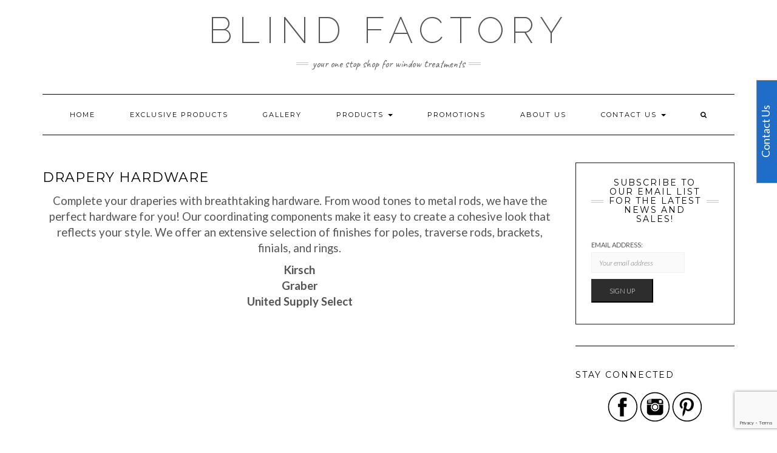

--- FILE ---
content_type: text/html; charset=utf-8
request_url: https://www.google.com/recaptcha/api2/anchor?ar=1&k=6LdzpsUUAAAAAA7H5OA_hPCEph8XGa9wt6OttZj9&co=aHR0cHM6Ly9ibGluZGZhY3RvcnlpbmMuY29tOjQ0Mw..&hl=en&v=PoyoqOPhxBO7pBk68S4YbpHZ&size=invisible&anchor-ms=20000&execute-ms=30000&cb=h4bcu160o51n
body_size: 48825
content:
<!DOCTYPE HTML><html dir="ltr" lang="en"><head><meta http-equiv="Content-Type" content="text/html; charset=UTF-8">
<meta http-equiv="X-UA-Compatible" content="IE=edge">
<title>reCAPTCHA</title>
<style type="text/css">
/* cyrillic-ext */
@font-face {
  font-family: 'Roboto';
  font-style: normal;
  font-weight: 400;
  font-stretch: 100%;
  src: url(//fonts.gstatic.com/s/roboto/v48/KFO7CnqEu92Fr1ME7kSn66aGLdTylUAMa3GUBHMdazTgWw.woff2) format('woff2');
  unicode-range: U+0460-052F, U+1C80-1C8A, U+20B4, U+2DE0-2DFF, U+A640-A69F, U+FE2E-FE2F;
}
/* cyrillic */
@font-face {
  font-family: 'Roboto';
  font-style: normal;
  font-weight: 400;
  font-stretch: 100%;
  src: url(//fonts.gstatic.com/s/roboto/v48/KFO7CnqEu92Fr1ME7kSn66aGLdTylUAMa3iUBHMdazTgWw.woff2) format('woff2');
  unicode-range: U+0301, U+0400-045F, U+0490-0491, U+04B0-04B1, U+2116;
}
/* greek-ext */
@font-face {
  font-family: 'Roboto';
  font-style: normal;
  font-weight: 400;
  font-stretch: 100%;
  src: url(//fonts.gstatic.com/s/roboto/v48/KFO7CnqEu92Fr1ME7kSn66aGLdTylUAMa3CUBHMdazTgWw.woff2) format('woff2');
  unicode-range: U+1F00-1FFF;
}
/* greek */
@font-face {
  font-family: 'Roboto';
  font-style: normal;
  font-weight: 400;
  font-stretch: 100%;
  src: url(//fonts.gstatic.com/s/roboto/v48/KFO7CnqEu92Fr1ME7kSn66aGLdTylUAMa3-UBHMdazTgWw.woff2) format('woff2');
  unicode-range: U+0370-0377, U+037A-037F, U+0384-038A, U+038C, U+038E-03A1, U+03A3-03FF;
}
/* math */
@font-face {
  font-family: 'Roboto';
  font-style: normal;
  font-weight: 400;
  font-stretch: 100%;
  src: url(//fonts.gstatic.com/s/roboto/v48/KFO7CnqEu92Fr1ME7kSn66aGLdTylUAMawCUBHMdazTgWw.woff2) format('woff2');
  unicode-range: U+0302-0303, U+0305, U+0307-0308, U+0310, U+0312, U+0315, U+031A, U+0326-0327, U+032C, U+032F-0330, U+0332-0333, U+0338, U+033A, U+0346, U+034D, U+0391-03A1, U+03A3-03A9, U+03B1-03C9, U+03D1, U+03D5-03D6, U+03F0-03F1, U+03F4-03F5, U+2016-2017, U+2034-2038, U+203C, U+2040, U+2043, U+2047, U+2050, U+2057, U+205F, U+2070-2071, U+2074-208E, U+2090-209C, U+20D0-20DC, U+20E1, U+20E5-20EF, U+2100-2112, U+2114-2115, U+2117-2121, U+2123-214F, U+2190, U+2192, U+2194-21AE, U+21B0-21E5, U+21F1-21F2, U+21F4-2211, U+2213-2214, U+2216-22FF, U+2308-230B, U+2310, U+2319, U+231C-2321, U+2336-237A, U+237C, U+2395, U+239B-23B7, U+23D0, U+23DC-23E1, U+2474-2475, U+25AF, U+25B3, U+25B7, U+25BD, U+25C1, U+25CA, U+25CC, U+25FB, U+266D-266F, U+27C0-27FF, U+2900-2AFF, U+2B0E-2B11, U+2B30-2B4C, U+2BFE, U+3030, U+FF5B, U+FF5D, U+1D400-1D7FF, U+1EE00-1EEFF;
}
/* symbols */
@font-face {
  font-family: 'Roboto';
  font-style: normal;
  font-weight: 400;
  font-stretch: 100%;
  src: url(//fonts.gstatic.com/s/roboto/v48/KFO7CnqEu92Fr1ME7kSn66aGLdTylUAMaxKUBHMdazTgWw.woff2) format('woff2');
  unicode-range: U+0001-000C, U+000E-001F, U+007F-009F, U+20DD-20E0, U+20E2-20E4, U+2150-218F, U+2190, U+2192, U+2194-2199, U+21AF, U+21E6-21F0, U+21F3, U+2218-2219, U+2299, U+22C4-22C6, U+2300-243F, U+2440-244A, U+2460-24FF, U+25A0-27BF, U+2800-28FF, U+2921-2922, U+2981, U+29BF, U+29EB, U+2B00-2BFF, U+4DC0-4DFF, U+FFF9-FFFB, U+10140-1018E, U+10190-1019C, U+101A0, U+101D0-101FD, U+102E0-102FB, U+10E60-10E7E, U+1D2C0-1D2D3, U+1D2E0-1D37F, U+1F000-1F0FF, U+1F100-1F1AD, U+1F1E6-1F1FF, U+1F30D-1F30F, U+1F315, U+1F31C, U+1F31E, U+1F320-1F32C, U+1F336, U+1F378, U+1F37D, U+1F382, U+1F393-1F39F, U+1F3A7-1F3A8, U+1F3AC-1F3AF, U+1F3C2, U+1F3C4-1F3C6, U+1F3CA-1F3CE, U+1F3D4-1F3E0, U+1F3ED, U+1F3F1-1F3F3, U+1F3F5-1F3F7, U+1F408, U+1F415, U+1F41F, U+1F426, U+1F43F, U+1F441-1F442, U+1F444, U+1F446-1F449, U+1F44C-1F44E, U+1F453, U+1F46A, U+1F47D, U+1F4A3, U+1F4B0, U+1F4B3, U+1F4B9, U+1F4BB, U+1F4BF, U+1F4C8-1F4CB, U+1F4D6, U+1F4DA, U+1F4DF, U+1F4E3-1F4E6, U+1F4EA-1F4ED, U+1F4F7, U+1F4F9-1F4FB, U+1F4FD-1F4FE, U+1F503, U+1F507-1F50B, U+1F50D, U+1F512-1F513, U+1F53E-1F54A, U+1F54F-1F5FA, U+1F610, U+1F650-1F67F, U+1F687, U+1F68D, U+1F691, U+1F694, U+1F698, U+1F6AD, U+1F6B2, U+1F6B9-1F6BA, U+1F6BC, U+1F6C6-1F6CF, U+1F6D3-1F6D7, U+1F6E0-1F6EA, U+1F6F0-1F6F3, U+1F6F7-1F6FC, U+1F700-1F7FF, U+1F800-1F80B, U+1F810-1F847, U+1F850-1F859, U+1F860-1F887, U+1F890-1F8AD, U+1F8B0-1F8BB, U+1F8C0-1F8C1, U+1F900-1F90B, U+1F93B, U+1F946, U+1F984, U+1F996, U+1F9E9, U+1FA00-1FA6F, U+1FA70-1FA7C, U+1FA80-1FA89, U+1FA8F-1FAC6, U+1FACE-1FADC, U+1FADF-1FAE9, U+1FAF0-1FAF8, U+1FB00-1FBFF;
}
/* vietnamese */
@font-face {
  font-family: 'Roboto';
  font-style: normal;
  font-weight: 400;
  font-stretch: 100%;
  src: url(//fonts.gstatic.com/s/roboto/v48/KFO7CnqEu92Fr1ME7kSn66aGLdTylUAMa3OUBHMdazTgWw.woff2) format('woff2');
  unicode-range: U+0102-0103, U+0110-0111, U+0128-0129, U+0168-0169, U+01A0-01A1, U+01AF-01B0, U+0300-0301, U+0303-0304, U+0308-0309, U+0323, U+0329, U+1EA0-1EF9, U+20AB;
}
/* latin-ext */
@font-face {
  font-family: 'Roboto';
  font-style: normal;
  font-weight: 400;
  font-stretch: 100%;
  src: url(//fonts.gstatic.com/s/roboto/v48/KFO7CnqEu92Fr1ME7kSn66aGLdTylUAMa3KUBHMdazTgWw.woff2) format('woff2');
  unicode-range: U+0100-02BA, U+02BD-02C5, U+02C7-02CC, U+02CE-02D7, U+02DD-02FF, U+0304, U+0308, U+0329, U+1D00-1DBF, U+1E00-1E9F, U+1EF2-1EFF, U+2020, U+20A0-20AB, U+20AD-20C0, U+2113, U+2C60-2C7F, U+A720-A7FF;
}
/* latin */
@font-face {
  font-family: 'Roboto';
  font-style: normal;
  font-weight: 400;
  font-stretch: 100%;
  src: url(//fonts.gstatic.com/s/roboto/v48/KFO7CnqEu92Fr1ME7kSn66aGLdTylUAMa3yUBHMdazQ.woff2) format('woff2');
  unicode-range: U+0000-00FF, U+0131, U+0152-0153, U+02BB-02BC, U+02C6, U+02DA, U+02DC, U+0304, U+0308, U+0329, U+2000-206F, U+20AC, U+2122, U+2191, U+2193, U+2212, U+2215, U+FEFF, U+FFFD;
}
/* cyrillic-ext */
@font-face {
  font-family: 'Roboto';
  font-style: normal;
  font-weight: 500;
  font-stretch: 100%;
  src: url(//fonts.gstatic.com/s/roboto/v48/KFO7CnqEu92Fr1ME7kSn66aGLdTylUAMa3GUBHMdazTgWw.woff2) format('woff2');
  unicode-range: U+0460-052F, U+1C80-1C8A, U+20B4, U+2DE0-2DFF, U+A640-A69F, U+FE2E-FE2F;
}
/* cyrillic */
@font-face {
  font-family: 'Roboto';
  font-style: normal;
  font-weight: 500;
  font-stretch: 100%;
  src: url(//fonts.gstatic.com/s/roboto/v48/KFO7CnqEu92Fr1ME7kSn66aGLdTylUAMa3iUBHMdazTgWw.woff2) format('woff2');
  unicode-range: U+0301, U+0400-045F, U+0490-0491, U+04B0-04B1, U+2116;
}
/* greek-ext */
@font-face {
  font-family: 'Roboto';
  font-style: normal;
  font-weight: 500;
  font-stretch: 100%;
  src: url(//fonts.gstatic.com/s/roboto/v48/KFO7CnqEu92Fr1ME7kSn66aGLdTylUAMa3CUBHMdazTgWw.woff2) format('woff2');
  unicode-range: U+1F00-1FFF;
}
/* greek */
@font-face {
  font-family: 'Roboto';
  font-style: normal;
  font-weight: 500;
  font-stretch: 100%;
  src: url(//fonts.gstatic.com/s/roboto/v48/KFO7CnqEu92Fr1ME7kSn66aGLdTylUAMa3-UBHMdazTgWw.woff2) format('woff2');
  unicode-range: U+0370-0377, U+037A-037F, U+0384-038A, U+038C, U+038E-03A1, U+03A3-03FF;
}
/* math */
@font-face {
  font-family: 'Roboto';
  font-style: normal;
  font-weight: 500;
  font-stretch: 100%;
  src: url(//fonts.gstatic.com/s/roboto/v48/KFO7CnqEu92Fr1ME7kSn66aGLdTylUAMawCUBHMdazTgWw.woff2) format('woff2');
  unicode-range: U+0302-0303, U+0305, U+0307-0308, U+0310, U+0312, U+0315, U+031A, U+0326-0327, U+032C, U+032F-0330, U+0332-0333, U+0338, U+033A, U+0346, U+034D, U+0391-03A1, U+03A3-03A9, U+03B1-03C9, U+03D1, U+03D5-03D6, U+03F0-03F1, U+03F4-03F5, U+2016-2017, U+2034-2038, U+203C, U+2040, U+2043, U+2047, U+2050, U+2057, U+205F, U+2070-2071, U+2074-208E, U+2090-209C, U+20D0-20DC, U+20E1, U+20E5-20EF, U+2100-2112, U+2114-2115, U+2117-2121, U+2123-214F, U+2190, U+2192, U+2194-21AE, U+21B0-21E5, U+21F1-21F2, U+21F4-2211, U+2213-2214, U+2216-22FF, U+2308-230B, U+2310, U+2319, U+231C-2321, U+2336-237A, U+237C, U+2395, U+239B-23B7, U+23D0, U+23DC-23E1, U+2474-2475, U+25AF, U+25B3, U+25B7, U+25BD, U+25C1, U+25CA, U+25CC, U+25FB, U+266D-266F, U+27C0-27FF, U+2900-2AFF, U+2B0E-2B11, U+2B30-2B4C, U+2BFE, U+3030, U+FF5B, U+FF5D, U+1D400-1D7FF, U+1EE00-1EEFF;
}
/* symbols */
@font-face {
  font-family: 'Roboto';
  font-style: normal;
  font-weight: 500;
  font-stretch: 100%;
  src: url(//fonts.gstatic.com/s/roboto/v48/KFO7CnqEu92Fr1ME7kSn66aGLdTylUAMaxKUBHMdazTgWw.woff2) format('woff2');
  unicode-range: U+0001-000C, U+000E-001F, U+007F-009F, U+20DD-20E0, U+20E2-20E4, U+2150-218F, U+2190, U+2192, U+2194-2199, U+21AF, U+21E6-21F0, U+21F3, U+2218-2219, U+2299, U+22C4-22C6, U+2300-243F, U+2440-244A, U+2460-24FF, U+25A0-27BF, U+2800-28FF, U+2921-2922, U+2981, U+29BF, U+29EB, U+2B00-2BFF, U+4DC0-4DFF, U+FFF9-FFFB, U+10140-1018E, U+10190-1019C, U+101A0, U+101D0-101FD, U+102E0-102FB, U+10E60-10E7E, U+1D2C0-1D2D3, U+1D2E0-1D37F, U+1F000-1F0FF, U+1F100-1F1AD, U+1F1E6-1F1FF, U+1F30D-1F30F, U+1F315, U+1F31C, U+1F31E, U+1F320-1F32C, U+1F336, U+1F378, U+1F37D, U+1F382, U+1F393-1F39F, U+1F3A7-1F3A8, U+1F3AC-1F3AF, U+1F3C2, U+1F3C4-1F3C6, U+1F3CA-1F3CE, U+1F3D4-1F3E0, U+1F3ED, U+1F3F1-1F3F3, U+1F3F5-1F3F7, U+1F408, U+1F415, U+1F41F, U+1F426, U+1F43F, U+1F441-1F442, U+1F444, U+1F446-1F449, U+1F44C-1F44E, U+1F453, U+1F46A, U+1F47D, U+1F4A3, U+1F4B0, U+1F4B3, U+1F4B9, U+1F4BB, U+1F4BF, U+1F4C8-1F4CB, U+1F4D6, U+1F4DA, U+1F4DF, U+1F4E3-1F4E6, U+1F4EA-1F4ED, U+1F4F7, U+1F4F9-1F4FB, U+1F4FD-1F4FE, U+1F503, U+1F507-1F50B, U+1F50D, U+1F512-1F513, U+1F53E-1F54A, U+1F54F-1F5FA, U+1F610, U+1F650-1F67F, U+1F687, U+1F68D, U+1F691, U+1F694, U+1F698, U+1F6AD, U+1F6B2, U+1F6B9-1F6BA, U+1F6BC, U+1F6C6-1F6CF, U+1F6D3-1F6D7, U+1F6E0-1F6EA, U+1F6F0-1F6F3, U+1F6F7-1F6FC, U+1F700-1F7FF, U+1F800-1F80B, U+1F810-1F847, U+1F850-1F859, U+1F860-1F887, U+1F890-1F8AD, U+1F8B0-1F8BB, U+1F8C0-1F8C1, U+1F900-1F90B, U+1F93B, U+1F946, U+1F984, U+1F996, U+1F9E9, U+1FA00-1FA6F, U+1FA70-1FA7C, U+1FA80-1FA89, U+1FA8F-1FAC6, U+1FACE-1FADC, U+1FADF-1FAE9, U+1FAF0-1FAF8, U+1FB00-1FBFF;
}
/* vietnamese */
@font-face {
  font-family: 'Roboto';
  font-style: normal;
  font-weight: 500;
  font-stretch: 100%;
  src: url(//fonts.gstatic.com/s/roboto/v48/KFO7CnqEu92Fr1ME7kSn66aGLdTylUAMa3OUBHMdazTgWw.woff2) format('woff2');
  unicode-range: U+0102-0103, U+0110-0111, U+0128-0129, U+0168-0169, U+01A0-01A1, U+01AF-01B0, U+0300-0301, U+0303-0304, U+0308-0309, U+0323, U+0329, U+1EA0-1EF9, U+20AB;
}
/* latin-ext */
@font-face {
  font-family: 'Roboto';
  font-style: normal;
  font-weight: 500;
  font-stretch: 100%;
  src: url(//fonts.gstatic.com/s/roboto/v48/KFO7CnqEu92Fr1ME7kSn66aGLdTylUAMa3KUBHMdazTgWw.woff2) format('woff2');
  unicode-range: U+0100-02BA, U+02BD-02C5, U+02C7-02CC, U+02CE-02D7, U+02DD-02FF, U+0304, U+0308, U+0329, U+1D00-1DBF, U+1E00-1E9F, U+1EF2-1EFF, U+2020, U+20A0-20AB, U+20AD-20C0, U+2113, U+2C60-2C7F, U+A720-A7FF;
}
/* latin */
@font-face {
  font-family: 'Roboto';
  font-style: normal;
  font-weight: 500;
  font-stretch: 100%;
  src: url(//fonts.gstatic.com/s/roboto/v48/KFO7CnqEu92Fr1ME7kSn66aGLdTylUAMa3yUBHMdazQ.woff2) format('woff2');
  unicode-range: U+0000-00FF, U+0131, U+0152-0153, U+02BB-02BC, U+02C6, U+02DA, U+02DC, U+0304, U+0308, U+0329, U+2000-206F, U+20AC, U+2122, U+2191, U+2193, U+2212, U+2215, U+FEFF, U+FFFD;
}
/* cyrillic-ext */
@font-face {
  font-family: 'Roboto';
  font-style: normal;
  font-weight: 900;
  font-stretch: 100%;
  src: url(//fonts.gstatic.com/s/roboto/v48/KFO7CnqEu92Fr1ME7kSn66aGLdTylUAMa3GUBHMdazTgWw.woff2) format('woff2');
  unicode-range: U+0460-052F, U+1C80-1C8A, U+20B4, U+2DE0-2DFF, U+A640-A69F, U+FE2E-FE2F;
}
/* cyrillic */
@font-face {
  font-family: 'Roboto';
  font-style: normal;
  font-weight: 900;
  font-stretch: 100%;
  src: url(//fonts.gstatic.com/s/roboto/v48/KFO7CnqEu92Fr1ME7kSn66aGLdTylUAMa3iUBHMdazTgWw.woff2) format('woff2');
  unicode-range: U+0301, U+0400-045F, U+0490-0491, U+04B0-04B1, U+2116;
}
/* greek-ext */
@font-face {
  font-family: 'Roboto';
  font-style: normal;
  font-weight: 900;
  font-stretch: 100%;
  src: url(//fonts.gstatic.com/s/roboto/v48/KFO7CnqEu92Fr1ME7kSn66aGLdTylUAMa3CUBHMdazTgWw.woff2) format('woff2');
  unicode-range: U+1F00-1FFF;
}
/* greek */
@font-face {
  font-family: 'Roboto';
  font-style: normal;
  font-weight: 900;
  font-stretch: 100%;
  src: url(//fonts.gstatic.com/s/roboto/v48/KFO7CnqEu92Fr1ME7kSn66aGLdTylUAMa3-UBHMdazTgWw.woff2) format('woff2');
  unicode-range: U+0370-0377, U+037A-037F, U+0384-038A, U+038C, U+038E-03A1, U+03A3-03FF;
}
/* math */
@font-face {
  font-family: 'Roboto';
  font-style: normal;
  font-weight: 900;
  font-stretch: 100%;
  src: url(//fonts.gstatic.com/s/roboto/v48/KFO7CnqEu92Fr1ME7kSn66aGLdTylUAMawCUBHMdazTgWw.woff2) format('woff2');
  unicode-range: U+0302-0303, U+0305, U+0307-0308, U+0310, U+0312, U+0315, U+031A, U+0326-0327, U+032C, U+032F-0330, U+0332-0333, U+0338, U+033A, U+0346, U+034D, U+0391-03A1, U+03A3-03A9, U+03B1-03C9, U+03D1, U+03D5-03D6, U+03F0-03F1, U+03F4-03F5, U+2016-2017, U+2034-2038, U+203C, U+2040, U+2043, U+2047, U+2050, U+2057, U+205F, U+2070-2071, U+2074-208E, U+2090-209C, U+20D0-20DC, U+20E1, U+20E5-20EF, U+2100-2112, U+2114-2115, U+2117-2121, U+2123-214F, U+2190, U+2192, U+2194-21AE, U+21B0-21E5, U+21F1-21F2, U+21F4-2211, U+2213-2214, U+2216-22FF, U+2308-230B, U+2310, U+2319, U+231C-2321, U+2336-237A, U+237C, U+2395, U+239B-23B7, U+23D0, U+23DC-23E1, U+2474-2475, U+25AF, U+25B3, U+25B7, U+25BD, U+25C1, U+25CA, U+25CC, U+25FB, U+266D-266F, U+27C0-27FF, U+2900-2AFF, U+2B0E-2B11, U+2B30-2B4C, U+2BFE, U+3030, U+FF5B, U+FF5D, U+1D400-1D7FF, U+1EE00-1EEFF;
}
/* symbols */
@font-face {
  font-family: 'Roboto';
  font-style: normal;
  font-weight: 900;
  font-stretch: 100%;
  src: url(//fonts.gstatic.com/s/roboto/v48/KFO7CnqEu92Fr1ME7kSn66aGLdTylUAMaxKUBHMdazTgWw.woff2) format('woff2');
  unicode-range: U+0001-000C, U+000E-001F, U+007F-009F, U+20DD-20E0, U+20E2-20E4, U+2150-218F, U+2190, U+2192, U+2194-2199, U+21AF, U+21E6-21F0, U+21F3, U+2218-2219, U+2299, U+22C4-22C6, U+2300-243F, U+2440-244A, U+2460-24FF, U+25A0-27BF, U+2800-28FF, U+2921-2922, U+2981, U+29BF, U+29EB, U+2B00-2BFF, U+4DC0-4DFF, U+FFF9-FFFB, U+10140-1018E, U+10190-1019C, U+101A0, U+101D0-101FD, U+102E0-102FB, U+10E60-10E7E, U+1D2C0-1D2D3, U+1D2E0-1D37F, U+1F000-1F0FF, U+1F100-1F1AD, U+1F1E6-1F1FF, U+1F30D-1F30F, U+1F315, U+1F31C, U+1F31E, U+1F320-1F32C, U+1F336, U+1F378, U+1F37D, U+1F382, U+1F393-1F39F, U+1F3A7-1F3A8, U+1F3AC-1F3AF, U+1F3C2, U+1F3C4-1F3C6, U+1F3CA-1F3CE, U+1F3D4-1F3E0, U+1F3ED, U+1F3F1-1F3F3, U+1F3F5-1F3F7, U+1F408, U+1F415, U+1F41F, U+1F426, U+1F43F, U+1F441-1F442, U+1F444, U+1F446-1F449, U+1F44C-1F44E, U+1F453, U+1F46A, U+1F47D, U+1F4A3, U+1F4B0, U+1F4B3, U+1F4B9, U+1F4BB, U+1F4BF, U+1F4C8-1F4CB, U+1F4D6, U+1F4DA, U+1F4DF, U+1F4E3-1F4E6, U+1F4EA-1F4ED, U+1F4F7, U+1F4F9-1F4FB, U+1F4FD-1F4FE, U+1F503, U+1F507-1F50B, U+1F50D, U+1F512-1F513, U+1F53E-1F54A, U+1F54F-1F5FA, U+1F610, U+1F650-1F67F, U+1F687, U+1F68D, U+1F691, U+1F694, U+1F698, U+1F6AD, U+1F6B2, U+1F6B9-1F6BA, U+1F6BC, U+1F6C6-1F6CF, U+1F6D3-1F6D7, U+1F6E0-1F6EA, U+1F6F0-1F6F3, U+1F6F7-1F6FC, U+1F700-1F7FF, U+1F800-1F80B, U+1F810-1F847, U+1F850-1F859, U+1F860-1F887, U+1F890-1F8AD, U+1F8B0-1F8BB, U+1F8C0-1F8C1, U+1F900-1F90B, U+1F93B, U+1F946, U+1F984, U+1F996, U+1F9E9, U+1FA00-1FA6F, U+1FA70-1FA7C, U+1FA80-1FA89, U+1FA8F-1FAC6, U+1FACE-1FADC, U+1FADF-1FAE9, U+1FAF0-1FAF8, U+1FB00-1FBFF;
}
/* vietnamese */
@font-face {
  font-family: 'Roboto';
  font-style: normal;
  font-weight: 900;
  font-stretch: 100%;
  src: url(//fonts.gstatic.com/s/roboto/v48/KFO7CnqEu92Fr1ME7kSn66aGLdTylUAMa3OUBHMdazTgWw.woff2) format('woff2');
  unicode-range: U+0102-0103, U+0110-0111, U+0128-0129, U+0168-0169, U+01A0-01A1, U+01AF-01B0, U+0300-0301, U+0303-0304, U+0308-0309, U+0323, U+0329, U+1EA0-1EF9, U+20AB;
}
/* latin-ext */
@font-face {
  font-family: 'Roboto';
  font-style: normal;
  font-weight: 900;
  font-stretch: 100%;
  src: url(//fonts.gstatic.com/s/roboto/v48/KFO7CnqEu92Fr1ME7kSn66aGLdTylUAMa3KUBHMdazTgWw.woff2) format('woff2');
  unicode-range: U+0100-02BA, U+02BD-02C5, U+02C7-02CC, U+02CE-02D7, U+02DD-02FF, U+0304, U+0308, U+0329, U+1D00-1DBF, U+1E00-1E9F, U+1EF2-1EFF, U+2020, U+20A0-20AB, U+20AD-20C0, U+2113, U+2C60-2C7F, U+A720-A7FF;
}
/* latin */
@font-face {
  font-family: 'Roboto';
  font-style: normal;
  font-weight: 900;
  font-stretch: 100%;
  src: url(//fonts.gstatic.com/s/roboto/v48/KFO7CnqEu92Fr1ME7kSn66aGLdTylUAMa3yUBHMdazQ.woff2) format('woff2');
  unicode-range: U+0000-00FF, U+0131, U+0152-0153, U+02BB-02BC, U+02C6, U+02DA, U+02DC, U+0304, U+0308, U+0329, U+2000-206F, U+20AC, U+2122, U+2191, U+2193, U+2212, U+2215, U+FEFF, U+FFFD;
}

</style>
<link rel="stylesheet" type="text/css" href="https://www.gstatic.com/recaptcha/releases/PoyoqOPhxBO7pBk68S4YbpHZ/styles__ltr.css">
<script nonce="E55JGpLkIhedde07eI6DMw" type="text/javascript">window['__recaptcha_api'] = 'https://www.google.com/recaptcha/api2/';</script>
<script type="text/javascript" src="https://www.gstatic.com/recaptcha/releases/PoyoqOPhxBO7pBk68S4YbpHZ/recaptcha__en.js" nonce="E55JGpLkIhedde07eI6DMw">
      
    </script></head>
<body><div id="rc-anchor-alert" class="rc-anchor-alert"></div>
<input type="hidden" id="recaptcha-token" value="[base64]">
<script type="text/javascript" nonce="E55JGpLkIhedde07eI6DMw">
      recaptcha.anchor.Main.init("[\x22ainput\x22,[\x22bgdata\x22,\x22\x22,\[base64]/[base64]/[base64]/[base64]/cjw8ejpyPj4+eil9Y2F0Y2gobCl7dGhyb3cgbDt9fSxIPWZ1bmN0aW9uKHcsdCx6KXtpZih3PT0xOTR8fHc9PTIwOCl0LnZbd10/dC52W3ddLmNvbmNhdCh6KTp0LnZbd109b2Yoeix0KTtlbHNle2lmKHQuYkImJnchPTMxNylyZXR1cm47dz09NjZ8fHc9PTEyMnx8dz09NDcwfHx3PT00NHx8dz09NDE2fHx3PT0zOTd8fHc9PTQyMXx8dz09Njh8fHc9PTcwfHx3PT0xODQ/[base64]/[base64]/[base64]/bmV3IGRbVl0oSlswXSk6cD09Mj9uZXcgZFtWXShKWzBdLEpbMV0pOnA9PTM/bmV3IGRbVl0oSlswXSxKWzFdLEpbMl0pOnA9PTQ/[base64]/[base64]/[base64]/[base64]\x22,\[base64]\x22,\x22Q3AKTsO9w40aEnZxwpd/w4I2MlwFwoTCul/DlmIOR8K4UQnCusO3Dk5yE1fDt8OawpXCgxQEasOkw6TCpzNAFVnDmzLDlX8Fwrt3IsKuw63Cm8KbDwsWw4LCiSbCkBN3wrs/w5LCuEwObhMcwqLCkMK7KsKcAgDCjUrDnsKZwozDqG5iY8KgZVDDthrCucOMwox+SArCo8KHYxUsHwTDucOQwpxnw7DDosO9w6TCiMObwr3CqhDCoVk9O2lVw77CqMOFFT3DsMOQwpVtwqnDvsObwoDChMOsw6jCs8OXwrvCu8KBLsOoc8K7wq/CkWd0w7vCsjU+W8O5Fg00A8Okw49qwq5Uw4fDgcOJLUpBwqEyZsOcwohCw7TCoEPCnXLCoEMgwonCo1Fpw4laJVfCvV7DgcOjMcOgQS4hQMKBe8O/PHfDth/Cq8KzZhrDiMOVwrjCrR8JQMOuScO9w7AjXcOEw6/CpDYhw57ClsO4LiPDvR7CucKTw4XDtSrDlkUffcKKOBvDt2DCusOpw6EabcK4RwU2ZMKfw7PClwnDg8KCCMO5w7nDrcKPwo8NQj/CimjDoS4lw5pFwr7DhMKgw73CtcKXw6zDuAhAUsKqd28QcErDl0A4wpXDs2/[base64]/Cq8OqcMOhw4fDosO9axIpwq8Cw68FY8O3F29rwqhWwqPCtcOsbhhWDMO3wq3Cp8O6wr7Cnh4HPMOaBcKnXx8xXE/CmFgXw4nDtcO/woDCuMKCw4LDosKewqU7wrTDlgoiwoAiCRZzbcK/w4XDqRjCmAjClQV/[base64]/w6xhfMORw7nCv0PDhsOdw6fCq8Kiw77Cs8Kow7XCuMOzw7HDmB1eemtGQ8Kgwo4aW3bCnTDDrTzCg8KRLcK2w70sWcKVEsKNaMKQcGlQO8OIAllmLxTCpyXDpDJTF8O/w6TDhcOgw7YeLEjDkFIdwq7DhB3CkU5Nwq7DvcKuDDTDsk3CsMOyEW3Djn/CvsOVLsOfdMKgw43DqMK9wpBuw5zCgcOoXxvCnz/ChUrCvWtHw7DDsnYndm8HI8OHT8Kmw5vDucKvNMOswpc0DsOywpPDsMKGw7nDrMKIwqrDtCXChzzCjmJJBXjDgx/CiwjCjcOVFsOwW0oLclrCssOtGSjDhcOhw7nDvcOVIAUfwqXDlT7DhsKKw4tNwooeM8KXF8KUSMOsOgHDpG/ChMOxEhlpw4NmwqZFwpjCunMJJH8HK8ODw5kSTwfCu8KyYsKiMcKbw5hqw6zDsh7CmWTCgCXDtsKFD8KtK1JBPBxKS8KvB8KhG8O7JVIjw6TCgErDisOFd8KawpHClcODwo1MSMKywqTCuw3CgsK3wo/CiRd7w4hWw5zCscK/w4HCkT/DkhkQwoPClcK2w6o0w4rDmhsowpLCrXl8PsOKHMONw6s1w61Rw5fDtsOiKDFqw4RPw5/CiEjDpXjDhmXDpmQLw6lfVsKWBTDDoywqTUo8ccKUwrDCszhQw6vDuMONw6nDjHR3H3Ftw5TDnRvDtHMaKTdra8KfwqM0UMKuw7rChwk5acO4woPCm8KUW8OPK8Oiwq5/RMOyKBcsF8OEw4HCpcORwodowoBIHEPCkX7DssKtw6PDrcO8Dhh1ZkYKKFLDn2fDnDHDnih+wo/DjEnCtCjCgsK+w7gSwoQqaWYHGMOpw7LCjTMtworCrgBjwrbCm2M2w5guw7Vpw7YmwprCgMOcBsOOw5dUNjRnwpDDmXzCmsKWaFJ4worDvjpjBcKdCnc7ADJCbcOfw6fDlMOVZsOZwrnCnhfDgVjDunRzw5HCsAfDnBjDv8ObU1Y/[base64]/w4pww5bCqGNswp51wpDCnETCj8Kew7jDmcOpTcOSwq1PGTdIwpjCqcOJw7c5w5rCmsKBPwHDhDbDgWPCqsOZVcOvw6Zlw5JawpZOw68uw60uw5XDvcKHWMO8wr7DosK0ZcKlYcKdHcKgVMORw67CgVoEw4AbwrkYwq3Dp1bDi0HCkyLDlknDsyTCvBgtUWYJwqPCjR/DusKtJw0wBSvDlMKMZwjDqj3DtzDCtcK5w5vDnMKpAl3DqAAiwoAcw7Zjwr1Iwpple8OeNBZ+KELChMKPw41Bw7QHJcOqwo5ow5bDolHCmcKFSsKtw4zCt8KPPsKVwr/Ch8OUc8O2ZsKkw4fDtsO5wrEEwp0Kwo/DsFsqwrLCqC7DlsKDwpd6w6zDm8OufX/ChsOvPzDDq17CjcKzPBvCpcO8w5PDnXo4wppgw5dgHsKTOEtlaAMKw5dWwpnDjikKY8OvPsK/W8O0w7vCusO5GSzChsKpbMOlXcOqwo9Ow5YuwqrCkMOmwqxhw4TCm8ONwr0lwqbCsBTClmxdwp0OwoAEw5rCkxtyfcK5w4/DtcOQel4uesKtw7Ykw4XCi2tnwpjDkMOXw6XCg8OqwrvDuMK9ScKIw79dw4cww74Dw7PCqCYPw63CohjCr3jDsAoKbMOdwpNmw4EMAcObwpfDucKcDjnCiQkVWyXCmcOwNsKWwrjDmSXCiX5KV8KKw51Yw5pyGwE/w53DpsKRO8OdUcOvwqN2wqzCu0XDpMO9ejrDoF/[base64]/Ck8KFw5pKw5EjwrDDmsK0a8OffMONG1/DoTLDmMOHa15iTGMNw7FyFnHDn8OSXMKow7LDhlTCisKgwqjDj8KXwonDqi7Cm8KzaVPDncKmwrfDnsK5wrDDgcOSOS/ColzDk8OGw6nCmsOLZ8K8w4LDrkgyDBMVYsOyWXVQK8OZGMOxBWV0w4bCrMO7dcKMXlsnwrHDnk8FwrUdBcKXwo/CpHcPw5IlCcOww7TClMOfw57CpsOOFMKgcShTSwvDg8Oqw7o4wrpBZUMlw4jDkF7DpcOtw4jCosOqw7vCtMOyw4dTQMKnW1zCrk7DusKEwp5GFsKJG2DCki7DvMOpw47Ds8KTfWHDlMK/O3PDvXZSVsKTwp3Ds8KRwo4uMkhJNnzCpsKawrkdX8O/RXbDqMKjd1HCrsOuwqBHS8KHPcKRfcKfO8KswqpYwpfCsSQYwoNjw63DhBxiwoDDqFcgwqTDsHIeCcOTwpVXw77DignDhWo5woHCocOsw57Cm8Kmw7p6F11/RWXCghRRS8KZfX/DisKzYTJqR8KcwqFbIRshe8OQw6/DrBTDlsK7TsO7WMOQIsKww7J3ZwEeVCM7WCtFwoTCsGUDDh9Sw5oqw7wfw4TCkRdGVn5kLn/Ck8OFw41JSjcfLcOHwqHDoz/Dh8ObBHbDvi5ZERl0wqPCuSo9wqslQWfDosO9wpHCjhXCnyHDpzwGw7DDtsKWw4cyw7xDOVHCoMKkw6rDscOIRMOGI8OAwoNKwokxfRzDrMK+wpPCjyYbfnjCu8ObUMKkwqR5worCj3VtHcO/F8KuSm3CgxIDFXnDlVLDvMOlwq0cbcKAAMKtw5pHCsKBL8OTw4DCvWbClMO0w6ovPcOwSixsFcOrw73CssOuw5XCn31zw6VlwrDCt2UBazFxw5LDgR/DmFJPRzocaRB9w6TDmEZ8DBVbeMK7w78xw6PCksKIHcOgwrEaPcKeEMKAXnJcw43DgSHDmsKgwobCglnDvHfDij4fQC9wbhIMCsKDwrhHw4xBaT1SwqfCmT8cwq7CqT80wr4vexXDl2Iww6/CscKIw4lbOUHCnETDh8KjHcO0wrXDrE4hOMKOwrXDqcKNA3Q6wrXCgMO6TsOGwrrDj3nCknkDC8KuwqfDt8OELsKIw4NLwoYMIl3Ck8KCOjJifR7Crx7DusKRw5TDg8OJw7/CtcOyTMK1wq/DshbDo1PDnUolw7fDqcKBU8OmCcKqGBkYwoQ2wrc8QD7DmQ8ow4fCjAzDh2NxwpTDrTvDvAl8w6bCv0siwq9Jw5DCuzvCmgEZw5zCtmVBEF03XUDDknsLMsO5TnXCosOmAcO8w5h8NcKRwqnCicOAw4bCsTnConAAEj08K1o9w4TDlydjdBTCump4w7/[base64]/Dl0XCkG/Ck8Krwqd6blPCrDY9w6tPw5NgwoZEEMKXUiZMw4LDn8OSw4nCnX/CvCTCtE/[base64]/CcK7wp7DoMKLLcKww4h2ZcKCwr4Zw6DCtMOtXUt5wo8Vw6ZpwrkWw4XDuMK7UcKlw5Bjew3CsnILw5VLQhwBwoMIw7XDrMO/wrPDj8Kdwr4kwpBFT27Dp8KJwpLDuWLChcO7f8KCw73Cg8KkUMOKHMOmXgLDh8Kdc2rDl8KXGsO2aEXCjcKnWcKGw4gIR8KTw7vDtFZtwopnUy1EwrbDlk/Dq8OWwq3DvsKHOwFRw5rCjcOgw4nCrGfCoQ5bwrJqRcOKRMOpwqLCssKqwrrCsFvCmsO8X8KuJMKUwo7Ds2JYQUZxH8KuWMKFJcKBwonCgcO0w58gwr1dw4fCr1QHwrvDkRjDg1nClR3Cs3QFw6zDsMKDPsKDw5tDQjEewrDCqsOULH/CnUMPwq8mw69HNcKee2kYTsK0LVfDhgNjwpUqworDjsObWMK3HMKjwoFZw7vCqMK7S8KOcMKgVMKAEll5wrnCqcKnAz3Ck3nDn8KGX2UjeAIZBhjCtMO8OcOew6RVDMKcw59HAF7CnS3CtyzDkFXCm8OXfzHDl8OvBMKYw4keYMKqCB/ClMKbLT0bCsK+JwhBw4ROesKlZA/CkMOHw7fCvSNPBcKXXQ5gwpMrw7vDl8OTIMKLA8ONw4xXw4/[base64]/Dr0tAwrTDkcKhbMONQlBfN0XDi3tRPsOqwrDCokgMHRtlWyzDiEzDlC5SwrNHNgbCtHzDozFQPsO8wqLChH/[base64]/Csm9sFl8CPSPDg3rCsT7CocKOFGFvwrsvwoJhw4XDisO3UW0xw4LChcKWwrLDiMKVwpjCl8OXUF/CpRIRE8KPw4zDh28wwp1uQUDCrhZLw7nCoMKIYUjCqsKgacKDw53DuQsPMMOGwqfDuzFFLcOMw5kFw4tFw6DDkwzDmWwCO8Okw44ow4Anw4AZQMOxCh3DicKVw6sRQMO1a8KNMU3Cr8KZIToFw5gkw5/Do8ONBQ7CucOOHsOJQMO8PsOSesKVa8OZwr3Ck1Zqwq9CJMOwKsKhwrxXwoh+IcONQMO7JsO5KsKtwrwUBUzDq2jCqsOuw7rDmcOnXcO6w5nDicOTwqdyDMKGN8O9w4cxwrR9w6ZFwq1Ywq/DkMO3w7nDsUJ/W8KbPsK5wodiwqPCo8KYw7Q3Wy91w5TDpBdJLBXComYED8K1w4A+wp/Cpxd7wrnDuzjDq8OOwrLDj8Osw4vCmcOxw5sSYsO/HDrCtcOqBsOqY8KKwr9cwpLDp3Ejw7bDonVxwpzDmXJ/WwnDlk/Cj8KywqPDtMO+w4ROCg9pw67CpsKmb8KVw4dfwoTCscO1w6LDjsKsMcOjw7/ClV4rw64GQxVlw6QweMOxXzoPw740wrvCgz8/w7TCnMKrGCsDZAXDkjDDicOTw5fDj8KiwrZQX09MwpbDjhjCgcKUekR9wprCnMOrw7wCOncXw6zDolfCg8KUwrECQMKpYcKlwr3DrirDqcOBwoV9wqY/B8O4w78SS8KPw5zCssK5wq7ClUXDmMODw55Ewrd6wqBfeMKHw754wq/DkDpGDGfDlMKEwoUAZypCw4PDrErDh8K5w50GwqPDmx/[base64]/[base64]/CmVgyeWZpUBTCtBvCicKAZFsZw6jDiEwswrTDlcKmw53CgsOfOkbCnSzDiC7Dv2tLP8KEBhE8wrTCpMOHDMOAO0gmcsKOw6A/w6vDg8OdVsKuKUzDhDHCnMKXNcOtNcKcw4Iyw4PCmigQT8KTw7MMw51iwpICw5NRw7ozwoTDo8K0QkvDglJiYSHCi3fCvjcxfwImw5AIw47Ds8KHwrogdMOvLU1aY8OQUsKufMKYwqhaw4hJScOVLUNPwr/DisOlwpPDv2sJcXLDiDlXPcOaSkfCnXHDi1LCnsK4UMOAw5vCo8OURsOgd2fCm8OIwr4kw7UWZ8OIwpbDpznClMKKTgtPwqRFwqzCtzLDmiXCtR9cwr5sFz/CucOtwpbDgcK8bsOCwrDCniTDtmEuUFvCgUgac0kjwofCh8O0d8K8w4wSw6nDnFzCqsOCQUPCtcOQwr3CsUcqw7ZywqPCpnXCkMO1wq4hwow/[base64]/DgU80RsOuV2jCisKWwpoVwo1RwpvDqBUWw6bCosOww5DDrTUxwp3DkMKCNX4Zw5rDo8KYbMKKwoZ2fE1gw5AswrvDtXYEwpbCn3B0UgfDmBvCrA7DmMKDJsO3wpo4awPCsh3DtSTCpx/DoUM/wqpPwrh6w5/ClX/CijfCqMOifnTCgkXDjsK1IMKgHQRTJjrDtXV0wqnCvMKnw6jCssOjwqHDpx/Cs3TDhlbDrWTDv8Kkf8OBw4gCwok6f31Qw7PCrW1vwrs3QAM/wpFFFMOWGRbChU5VwrAAfcKZC8KKwroDw4/DuMOqdMOaK8ODD1sbw7XDhMKhfkICc8KmwqkSw6HDiXPDs3/[base64]/[base64]/KHoDOwsPw4TDlAZxd8KWw4DDlcOOw77DncOYeMO5wrfDr8OuwoLDsAxjVMO2VQfDo8O9w70iw4HDhsOHEMKBOhvDkinCslxtw6/Cp8KCw7wPF00gIMOtaVPCrcO4wrjCpUoyaMKVbCLDsS5nw4vCosOHTTDDqC0Gw5zColjCqgB3fkfDkz9wREUsbsKMw7vDr2rDncKcWzkOw79Mw4fDpUMoRcKwNwLDvjBFw6jCtQsrQcOLw7/CuiBQLTLCtcKAZTQHZBzCtWVUw7sLw5IzZQVIw7h6E8OMdcK4CCoYFQVow5fDscKrdDXDhARdFHfDp3Y/csKIE8OEw5VITwdxwooGw5LDnA3CqMK5wqZDb3zCn8KZUnfChTUmw5pGSD1pVitRwrLDp8Odw5LCrMKvw47DunPCoVpkO8O0wqBlVMKxOmDCl11fwrvCssKfwrnDlMOrw7LDrjbDiCTDu8Obwoh2wpPClsOoVHtEdsKYw4/DhGjDpxnClATCusK5PwlbI0MYW2hFw6BSw5VbwrjCjsKHwol1w7/[base64]/w7LCuMOBw5JyEcOtwqfCgcKaPB7DqH/CrsOQFsOGJ8KWw6PDg8OicDlxVEjCrQ0oPcOaV8KhNGh4TjYgwqhxw7jCkcKkPykBHsK8wrDCgsOud8O4w53DoMKJHVrDpGxWw6oEJn5xw4haw5zDvMKfJcOlD2MFNsKSwrYBOFFbVz/DvMO4w7lJw5fDowbDmi5Gc3kgwolHwrTCsMOhwrQuwofCk1DCs8OfAsO2w7fDsMOcDgnCqCHDvcK3woIVV1Apw44Kw715woTCvSXDqXAMesO8UQoNw7bCiQLDg8OaDcO2UcOEAsKbwo/CqcKmw798TCxww4nDtsOpw6jDksO5w7UvYcOOesOew7VYwrLDn2TDoMOHw4DChEfDj1N/[base64]/wp5qPgVTO8ObT8OUwqzChMOKNGjDk8OUwqENwpxow7VawoHDqMK3YMOYw5/Dnm/DhzbCqsKxP8KCGDcKw43DusK/wo7CjUtkw73CrcK4w6QuSsOWFcOzfMOUUQoqf8Oow4XCk3t6ecOndyUoUgrCsWnDk8KLMnthw4HCumd2wpZ5PDHDkwppw5PDgS/CrFoUYEFAw5DCoV0+asOpwqMswrbDojwjw4HCvhE0RMKdXcKdM8KgCsO7S0vDtmtjw5zChRzDrA93WcK/w64Nw5bDhcO2V8OII1bCrMK3NcOSDcKGw5XCtMOyLxQ5LsOVw6/Cgm/CkyEnwrQKYMKgwqjCkcOoGSwASsOaw73DkngSXcKKw4HCp13Dr8O/[base64]/[base64]/R8Oxw7/DuMOow77DocKoCB0WFS17wpzDrMKTClTDlkFlFMOjBsO4w7LCq8OUOcOWRsKVwrbDp8OAwqvDp8OSKQp0w75uwpQBNsKSK8OBf8OUw6RiLcO3KxLCoU/DsMKxwqkUf3XCiBvDqcK3TsOFbcO6PMO6w49bBsKxTT8jSQPCsH3DusKtwrJ7HHrDkCJ1eClqTT00F8OFw73ClsOZUcK4S2s/N2/[base64]/DjsKpbsOcw6bDrMKcBcOwwqDCtTTCm8OAOwTDqnIBUsOFwrTCm8KxFT5zw4l6wokJRWEtf8OcwoDDscKAwqvDrXTCjsOcwotEEx7CmcKaQcKqwrvCrQYxwqLCgsOzwoYzOcOpwp1DbcKPIXrCqMOIIBjDr3HCkgjDiifCl8Oyw4MZw67Diw1/TTpgw7rCn1fDkEkmZ20jUcKRUsKgMnLDrcO9YXEFf2LDsE3ChsKuw70jwqHCjsKjwp8qwqYSwqDCsl/Dq8KGaQfCi0PCijQ1wpTDo8ODw65rZcO+wpPCoXxhw7LCsMKXwrcxw7HCknZlHsOFaDbDt8KwZ8O3wqcmwpkDPHHCvMKcI3nDsHluwpdtfcOhwrfCoBDCp8KIw4cJw4fDiDIMwrMfw6LDpxPDiH/Dp8KPw6PDvznDm8KnwprCt8OEwoABw7TDjw1LcldIwqEURMKRfsKfEMKVwqFncmvCuFvDm13Ds8KHCELDrsKcwoTCoT9cw43DrsOrBSvDnlBwb8K2Pg/[base64]/ChMKXQsK0wqTDqDZQw45pw5TDo8OuO2pZw5jDuGBSwobDn3DDkj8vcnTDvcKXw7DCimpKw7zDicOKIn1ZwrHDsAYAwprCh3k+wqXCl8KiY8K7w4psw4l0RMO1B0rDtMKuXsKvYhLDjCAVE10qZ1zChxV7JVXCs8OmBUtiw7pJwoVWMgo/QcOjwqTChRDCvcKgb0PCkcK4dyg0wrtEw6M3dsKpMMOMwolCw5jDqsOnw5Upwp5mwolvBQ7DpV/CqMKpAxJ/w4DCq2/CoMKBwpJMC8OPw5LDrGQGSsKFL3vCg8OzdcOww5UKw7hLw4FewocqGMOaXQMuwqdmw63CpcOGV0k/wp7DozcZEcOiw5TCicOGw6lLZEXCv8KHU8OQJjvClQrDlkzCt8KDTm7DjhzCtE7DusKAwpPCikMVUnM/bDUCdMKibsOuw5rCqG7DhUoOwpvCkGBINWXDngHCjMKFwqnCgTQnfMOiwpBRw4R1w77Dp8KGw7crVsOlOwsDwpt6w4zCg8Kldzc3JyoWw71ywos+wqvCmkDClsKWwrYPLMOEwojChmrCvy7DtMKQWAnCqAZLAm/CgcOHHgEZSz3CrsO1eh9Lc8Odw4kUKMOUw6rDkzTDv3Mjw6M4IR1mwpYTQF/[base64]/[base64]/[base64]/[base64]/[base64]/GQLDp8KmAzQdw5fCh1zDrsOfw6zDmMK0w4gXw5PDjsONUxDDgBLDslsCwqcawqPCnxFgw4LCmTXCthtCw6jDngBEKcObw5TDjD/DvmIfwrN6w77DrcK0w6hsO0ZYBcKfA8KhJsOywrwGw6PCicKCwoUaFyMgH8KLHFYIJCMhwp7DjxTCuzhMTg04w4jCoyNXw7vDjnBDw6XDrR7Dt8KLf8KgL3guwojCtcKVwr/DiMOWw4LDocOdwpvDn8KjwoHDiFDClWoPw4l0wp/DjkDCvcKDAlkZVBcvw4oMMnBQw5AYCMOQElJ7VDTChsK3w7DDnMKwwo0sw45RwoZdUBzDkDzCksK/SXhDw55RG8Osb8Kaw6gXc8K+wqwMw6h+J2U9w7Yvw79nesOUDWfCqBTChHoYwr7Dr8KTw4DCm8KFw4/[base64]/CqxnCg8OXScOywrE7woYKbsOSwoFiwpfCmMKEFsKZw5VIwpNxbcK6IsOAwqMkC8K4B8O5wot7wpwwcwVkRFUMc8KKw4nDuxPCqGAcK2vDpcKrwo7DisOLwpLDmsKPMwF3w5QjLcOFCUvDo8KHw4BQw63CoMO7EsOhwqjCqnQ5wp/Cs8Oyw6M/ezdzwpvCvMK0cSM+cUDDmMKRwqDCliYiNcKfw67CusOVwpzCk8OZKiTCpTzDksKDE8O8w75tXEs4TQTDv2JVwr/[base64]/DmcKPS8KJwoEGFsKAw5DCmSUWw6JYw6Rqc8OTOyDCuMKZAsKBwq/CrsOrwqomH1HCr1PDsTMdwp0Uw5zCgMKiYWHDpsOoNmvChMOaRMKVAyLCiyd2w59Uw63CihUGLMO8AzIvwp0ySsKDwqLDglvCoE3DsjrCn8OpwpTDjMK/[base64]/Cp8KWEMKgNU5ZdcKMw7Vrwq/DpG5ew53CqMOAw6dzw6hAw5rDrQrDnknDpx/CvsK3S8KueghNw4vDt2jDqQsEZVrCjgjDtMO4wpjDgcO2bUZOwqTDqcK5aU3CvsObw5lFw59QXcKKNMKCNcKqwqNobcOCw7Row6/Dim9TLBIzKsOuw4ZKO8OXRT4CCXUNacKFbcOXwq4aw70Gwo14eMOmBcKFOsOudUrCpysZwpZHw5HCksKhShFSKMKrwrI6AVvDqHzCih7DrTJuMijCvgkhTsKaC8K2R33CtMKSwqPCvnvDlcOCw7o5dBF2wo97wqPChE4ewr/DgVA3IjHDpMKacTECw5kGwrECw6fDnCl5wrPCjcKUJSNGLiRywqYawqnDs1MDZ8O1DxMPw4XDoMOtRcOoZ13CgcKRW8Kaw53DisOsKB9mYH00w5DCgAMzwofDscO+wqzClsKNFnnDtS55XGALw4bDuMK1cyojwr/[base64]/DmSs9YMKQPcOZeMKrwqQxw7YiwpvCk2ZbQkfDq1tVw4BUCQEMI8KRw4vDvykXOVnCjGnChcO2LcOAw7/DnsOebDAwFj52Sg/ClzfClVrCmA9bw6Fyw7BewolHTiY7DsKhXiUnw48YHHPCksKDGjXCt8OGdcOoT8OzwrbDpMK6wpAhwpRVwpc5KMO3TMOgw4vDlsO5woQkL8Klw7p3wrvCpsK/[base64]/DhsOxw4PChiTDl8Ojw6LDjHxWwoXDt8Okwr7CtMKgfWTDoMK4wpxtw4cXwoHDnMOnw7lSw6hUFCxEMsOBQzLDsAbCl8ObF8OINsKuw4jDtMOZKcKrw7AcHMOTERrDszotw4Z5QsK9Y8O3Vw0+wrsCHsKqSkvCk8KgLy/DssKJJMO+U1DCol5VGjrDgQXCpmVdC8OvYztww5zDiFTDr8Okwqhcw4FtwpfCmMOOw610VUXDjMOlwqvDi0/DqsKjfsKAw6/[base64]/Dlx0gPXgkw5dMdMOvdnwrZX/DlW1iwoVVccOiX8O8UTJacMOcwpLCgE5zUMK9S8OKc8Omw7cmw4V3wqzCgGYowrJJwqnDgA/CjMOPIH7CjhlGw4DDg8OZw7piwql9w4NITcKUwq9zwrXDgmHDlg8JQzgqwrLCncK9dcORX8OQS8Oiw7/CqHLCt13CgcKod3oAWAvDs05zBsKbBAcSWcKGDMK0MEodQREvecKAw5UIw6x3w6PDgMKSPsOmwpgHw5/DkkVhwqZTUMKlwrggZHhuw4YPSMO/w79TJMOVwqTDv8OSw7swwqEwwqZ5XGY4LcOXwqUjQ8KOwofCvsKkw513G8KMJj8KwosfYsK3w7TDrCwpwqjDkWcrwqM8wq/DuMOWwpXCgsKIw7HDpHhvwrbCrhMMdQbDh8KPw4EvT2ZWETTCkgHCtDFPwoh+w6XDtGUyw4fCqx3Cp1PCsMKQWhbDk0bDizg/VDHDscKmaHYXw6TDngrCmTDDnW00w5HDmsObwofDph5Bw7sjfcOAF8OHw7zCuMK1c8KYEsKUwr7CtcKedsOUOcOzWMO1wp3Cl8KEw4gpwo7DuwELw6Nhwrg7w6o/w4zDsTLDolvDrsKVwrPCujodw7PDlsOcMzNDwqXDpTnDlAfDlzjCr35mw5A4w6Vbwq40Hhl5EGNJP8K0KsOEwpsFw7nCmw9mc2J8w5HDr8OkacOCel9ZwpbDncONwoDDg8OZwql3w6rDn8OsfsKfw6nCqcOkNyolw4HCrzbCmTzCuG/CkDvCj1jCploEWVA6wo9Iwp3DtX9nwqfCu8OuwrfDqsO4w6RHwrMnOsOowp9TGUEvw71kIcOSwqJEw78dAlYkw6MrXxXCkMOLJQp/woPDo3HDl8OHwoTCn8KxwrLDjsKWH8KBe8KrwrF4IxF4cxLCr8K5E8OTTcKWcMK2wrXDtEfCtA/Dkg1sRnAvO8KIX3bCnlPDrg/DkcOlLsKAJsKowpRPTHbDgcKnw6TDq8OEWMKFwqQKwpXDuELChl9sMkQjwpPDisO/wq7CjMOewr9lw7sqP8OKK1nDr8OvwrgNwqvCkzfCols+w5TDk3xfY8Khw7PCs0lKwpcKYsKqw5BQACJ1YgJlZsK9el4wRMOuw4AKSilsw4FSwozDj8KnYsKrw7/DmgPCnMK1N8K6wqM7c8KDw4xrwpYWP8OpXsOXU0/CjGvDnn3CscOIQ8KNwqYFcsOvw4JDEMOLFsKOHwbDicKfCTLCjXLDjcKfWHXCkzlEw7ZZwojCpMKPIF3CpMOfw7Viw7vDgkPDtj7DnMKsBzFgS8KXb8Otwp3DjMKTAcOicA95CgQcwrDCpH/CgsOnwpTCpsO/[base64]/wo/CksO3DMKjT8K8wqcXBjV0w7XCssK3w7bCosOWwo4lK0YYAMOWdMOEwpZrSiBDwod4w7vDnMOkw5AdwpDDtStBwpzCuxoww4nDosKXCHjDlcKtwqFNw6LDnx/CjnzCiMKmw7dRw5fCqmvDncO/w7QxCcOtUlzDn8ORw7UbI8KCFMKNwqxjw6QMJMOBwoppw7BELhjCr2oDw7soYB3Ct0xuAiLDnTTCuFFUwoRew7bChF5Fd8O2C8KBXTHChMOFwpLDmHBfwobDt8OqIsO3cMKjc1oPwovDosKgAMKJw5gkwrslwoLDsTvDuRUiZAI9UsOrwqEJP8Ocwq/ChcKmw6t+bQJHwrHDnyDCjcO8blR9Q2fCuzPDkS4Me2paw5bDlUxYVMKiSMKrJDHCgcOww43DuRvDlMODEwzDrsKxwrlqw5w7TRxIfAfDsMO/FcOne0FyHsK5w4dFwpHDohLDoAQkwozDpcKMCMONSyDDhg5yw5Nvwp/DgsKTWnLCpHtZN8OfwrXCq8KFQsO0w4rCg3jDrFY7esKQYQdCXcOAWcOgw40Nw4kTw4DCr8K/w7vDh24Mw5zDgWFLRMK7wr8CScKIM2IjQsOUw7DDhsO3w5/Cn1zCn8KWwq3Dv1DDu3/DhTPDtsKqAGXDq2/CkSLDlj8/wqpQwqlOwrnDmh8ewqXCo1VSw6zDtTjCpmXCvUfDkMKyw4M/w6bDg8KFNhHCu3jDvQRHKlrCosOCwpDClMOuGcKlw5UFwpjDoRA1w4TCtltSY8KWw6vCrcKIPcOLwrIewoPCicOhaMOfwp3Csj/ChcO/[base64]/Q1PCtMKbScO4P8OYUU5fw5N0c08bwrXDvMKAwqM3QsO+X8OnDMKBw6PCpGTCtiJmw5PDtMO0wo7DjCXCmEkdw6AAfUvCrgZ1QMO/w7ZTw4DDmcKPPAcSHsKXOsOCwpDDksKUw4/CrsO6Bz/[base64]/CgsK3w7fDlwbCksOKwoXDlcK0HUQAw6Fzw79BTcOVaA7DqMKzeivDscOyJ3bCuznDp8KtWcOnZ0NWw4rCtERowqgAwr47wq7CtirCh8KGFcK9w5w/SzwzIMOBXcO0P2TCrGVow6wBZE1sw67Cl8KDYUHCkG/[base64]/KMOfGsK2w5MffMKTFjcMw47CmsKGwqYow6nDgcKuJELCtmjDs0svIsKEw4EGwq/CrX0VUyAfKX0Ewq04IElSOMOXAXskQ3HDl8K7CsK2wr7DicKBw5PDqlIzPsKXwp3DhiNpBcOTw5FyF2/CkiBVZgESw5bDisOpwqvDh0/Dqi0HHMKEcA0Ywo7DhwV9worDnDLCtFdAwp/CsyE9OTTDp0ppwqTDhEjCusKKwr8aesK6wooVJS7DqxLDiV1/A8Opw4gWd8OrHwo4DSxeLiDCiShqOcOvD8OVwrANDksmwrMwwqLCi3hWKsKWbMK2XhvDtyVSTcOOw4zClcOjMsKJw498w67DiAIaJE0rE8OQYVPCuMO9wotbFsOkwrkcB38xw7DDv8Oowq7Dn8KjEcO/[base64]/CusOEw5xqDCZZL3o/[base64]/w7fCnsOHw457J0HCuht5woZKfBIHKcKbf01MWErCtBk2XFF0ZVJaQmYqMDPDtTAHccK3w6Jyw4jDpsO0SsOSw6MCw4BSdXvCjMO1wq9DSinCnBhRwrfDl8KPJcOcwoJZMMKpwq7Co8O1w5fDt2PCkcOZw74OM1XDvcOIWcOeXcO/QQdKEiVgOzrCnMKFw6PCigDDisKWw6RIRcOFw4xdP8KvDcO1CsOsfQ/DjWnDvMOuG2PDm8OwHGMRb8KIAztUTcOIPyDDncK5w5Qjw6LChsKvw6cDwrIjwoTDlXrDiWDDssKKJMKfEBLChsKZCnzCrsKZBMOow4Qfw5lJWWAFw6QIOhnCgMKlwovCvVxDwo5HbMKLJsOKHMK2wqo/KXpiw7vDvMKsAsKPw7/CocOCQExJPsOQw7jDqsKTw7bClMK6GRzCicOSw6rCm03DugzDpQoVSD3Dr8OmwrUtJsKTw61eCMOtSsO6w6MmRnbChwfCtk7Dh33CiMO2BgnDvCUuw7PDjRzClsO/PFp6w77CrcOjw74Hw69lC21+KBdrc8Kew6BDw64Zw7XDpwx1w64bw6x0wrYWwpHCqMKTDcONMShDIMKHwr5UdMOuw7jDmMOGw7UMLMKEw5VIKFZ+c8OsTG3Cr8K1w6pNw7ldw6TDj8OCLMKjRnbDicOiw68iGsKzQRkGKMOMQxwFGUddKMKoWFTDmjbCoQB/NU/Cvjc7wrJ/[base64]/w4svw7jChMOXNDzDtWZpw5R5f8KfO1nDvWIOf0jCicKCUXx7wrssw7d5wrMDwqViR8KOKMOHw4IAwooHVsKncsODwqRLw4LDuVpsw5hTwojDusKfw7/CijFcw4/CpMK9JMKSw7rCvMO6w6gnQjAyG8OMX8OhJgYKwosCU8O5wqHDqyERNwfCv8KEw7J8cMKYR1/DjcK6TlpSwpx4w5vDgmTCoFdoKjDCkcKsBcK9woAKRAl+ByYNfMKmw4kLOcKfHcKYXCZ+w5/CiMKewoo4QkfCoxDCpcKtFzx+YsOqFxrDnUrCs2Rtaj81w6jCiMKpwojChlDDtMOww5AvKMK9wqfCtm3ChsKdQcKpw4BcOsONwrPDoA/DkkHCscK6wojCkkfDlcKzQ8O9w4jCimowH8K6woA+d8ODRm5HQsKpw5QdwrxEw4HDsHoBwqjChndccGomIsKcEykBJVnDvEdyaBBNGh8hZzbDvS7CrD/CkmHDqcKnE0PClTvDg3kcw5fDgwJRwoEbw47DuE/DgWl9fBzCrk0ewqrDgTnDosOyZD3CvkxDw6t3K2PDg8Kpw5ZQwobCuQQeWTYXw5ZuWsO9QSDClsKsw5BqfcOFOcOkwog6w6sLwq9Mw6nDnsKmZhTCpRDCkcOLXMK+w688w4bCksO/w7XDvAXCvWXDlx8zOcK6wodlwoAUw4t5fsODQMOhwpHDi8OTcRHClHzDmsOIw7rCpFrCpMKjw4Z9woZFwr0dwqFXN8O5dX/ClsOfTmN1KMKew4ZYXV0ewpEMw7HCsk1LWsKOwqd+w7phaMOEaMKUwp/[base64]/wqbCsnbCmsKEw6fDuMKiw4XDrMOYw6hrw7jDqy3DiyxGwpDDqAzCtMOvHkVjbwvDmHfDvWkQJW9Bw47CusKswrvDksKtKsOFRhBzw551w7ZIw7XDi8Kqw7Z/NcOjQHs1L8O9w4Y9w54gfRlUwqsdEsO/[base64]/[base64]/Dr8KSF8K6MBkKwqpLa8KBDFzCrHYyG8OUY8OzCMOSX8O1wp/Dh8KawrfDk8K/CMOJW8Oyw6HCkUAiwrzDlRbDqcKVRxbCiX4Fa8ONZMOsw5TClAEGO8KLdMO2w4dJFcKuCy4TB3/[base64]/wqPCjXQjwqkPw7fDo8KDdcOkBmXDnMKHwrthwq7DkcOyw5XCp2FBwqvCicO4w4QHw7XCk25ow5N2J8O+w7/[base64]/wo5dw6vDiX3CuAbDnkcDwq7CsEHDoBnCgBkPw4USBnBQwrbDj2vCosO2w5rCgS/Dj8KVAcOiA8Onw48pV1orwrZCwqU6RTLDuynCjFDCjzbCsyzCgMK+JMObwooVwpDDlB7DvcK9wrR4wpzDoMOWLFFGCMO0b8KBwoYzwqkRw4VkBkjDjD/Ch8OndjnCi8KvS1pOw6pNaMKBw68ow4luelUew7vDmBbCohDDvMOYGsKFDXzDqmlsRcKLw5vDlcOsw7LCnTRzPF7DqXHDjMOHw5HDly7CgDzCksKiXTbDqDHCiV/[base64]/w4Ulw5lUw4EFwrR9wqJkOMOlBsKmUsOaeMK0w6IYNsOjQcOTwoLDryLCo8OUDEPClsOdw4RfwqlLc25+dgfDh0VNwq/CgcOic1oJwqfCkDfDrAAQacKGe1ooUjsBbsKhKmJMBcO2EsOwS0TDv8OzaELDmMKpwpJuXFfCm8KMwpPDmQvDh0TDuzJ+w7rCrMKMBsOHV8K+XVvDsMO5TMOiwo/[base64]/Do0LClMOXRcKET8OUFCfCqcKJw6VWX1/[base64]/[base64]/[base64]/CksKuw7zCrsKxwrlSw48CwoJieg/DgRfDoEpWSMOPQ8ObacK9w77ChwxIw7MKeVDCv0Aaw4oeCA/CmMKGwprDhMK/wpzDhS5mw6fCoMOvO8OAw4tYw5MyNsKew7NwJsKawoDDjHLCqMK5w4nCsR4yBsKxwogQPzjDrcKuP1/DiMOxHURXUw/Dl0/CkGZww7QpXMKrd8Obw5zCucKtJUvDlsOLwq/DrcK5w79ewqFGSsK7wpTCmsK7w6TDvFPDvcKlCQRoYUzDtMObwpAaWRIywq/[base64]/w6nCvMKOwoDDo8OXw43Cl0oKbBUMR3ZoUl4+w6TCjMOaP8O9bGPCoVvCmcKEwpTDnATCp8K3w5F2AB3CnyRHwrRzPMOQw7QAwr1HMk/Dt8OcPMOAwoNXRRsXw5LDuMOJK1PCh8Khw7TCnnPDrsOiW3cHwpFYw7cfYsOMw7JrYXfCuDVgw5oQQ8OJW3XCsj3CsCzCkFlFGcKVNsKIU8K1JMOFcsOUw4MQAnJYPnjCi8O3fBLDmMK9w57Dhj/CqMOIw5heYS3DrFLCu3E6wqU5f8KsYcOvwrp4e1ceQMOuwrd/LsKWRALCkHzDrEYWUAAgOMKLwqZiWcKowrhMw6psw7fCtU9RwqBJQifDtcOHSMO8OlHDsUBDKnLDlVTDm8O5d8OhbDBRWCjDvcO9wqfCsnzCsztswqzCuSrCusKrw4TDjcKJCMO4w47Dh8KebDFpDMKjw7vDqEhTw7TDvUjDkMKdM1LDhQtXcUMLw4vCk3/[base64]/CuVJ1MmTDl8OGU8KlZCh+w5hXbsOOUMKQwp/CmMKzVRTDjsKsw5TDtzpmw6fChMO2EsOBc8ONHzjCs8OSbcOGLlQDw74ywojClcOiO8OLOcOBwrLCviTChwwbw53DmVzDnzBnwrLCjBMRw556Qm1Zw54vw7lLKh7DmVPClsKew6/[base64]/X14GwrjDg0E0G8Kyw6zDjcOEb8KnXcOCwpnDiVZcE0TDmBnDtcOLwonDmFnCnsOlJz3DlsKiw785VVXCqGjDjy3DvS/[base64]/CuQd9w60Lw4wVNsK0w4ldwrzDozbCmsK5CDfClDEoZcOwP3TDmSglGUN0QsKywq3Dv8ORw51wH3zCncKmfSRJw7YWTVrDhS/ChMKQRcKwQcOjRMKaw5nCtRHCs3vDoMKWw4Nlwox4fsKXwrvCtUXDoBHDuUjDqWjClzPCpH7Ch38jBwTDhToONg9jasOyf27DkMKKwrLDvsKPw4N6w6Qwwq3DpmXChD5tVMKnZQwybFzDlcO9A0DDpMOpwoDCvwBJfgbCmMKVw6ERLMK/[base64]/w5bDjCDDkMK3w6VMfcO9Q1/CmcOafmVmwrvCvkXCgsKRG8KGHnVjPR/DmsOCw4bDlUrCuiPDm8OgwrMbJMOCw63Cox3CvSMXw4NPAsKtw7XCm8Oww4nDpMOHXwvDp8OoCyHCmDlhA8Olw4kRKGR6LTh/w6hRw7gSTEY6w7TDnMOIcHzClygfRcOtYEbDqsKRVMKGwo4pEybDrMKFew/Cs8KGWR1QRMOICcKgJ8K2w5bClsO+w5tqXMORO8OXw5ohGlDDmcKsLl3CqRJCwqF0w4xcGFzCo0ZgwocudxrDswrChcObwqc0wrtiC8KRVsKNFcOPZMOEw7TDh8OKw7fChl44w7cgMl1EXSMBGMK2Z8K9M8KxdsO6fAguw6UBwpPCiMKHGcO/UsKWwpxYPMKSwq4vw6vCrcOGwqNuw5QAwpvDmD4nWinDrsKJYMOpwrfCo8KIGcKIJcOTCUTDh8KNw5nCtiFkwoTDocKZJcOkw7RtAMOOw5XDpztaNQIxwrY3\x22],null,[\x22conf\x22,null,\x226LdzpsUUAAAAAA7H5OA_hPCEph8XGa9wt6OttZj9\x22,0,null,null,null,1,[21,125,63,73,95,87,41,43,42,83,102,105,109,121],[1017145,478],0,null,null,null,null,0,null,0,null,700,1,null,0,\[base64]/76lBhmnigkZhAoZnOKMAhk\\u003d\x22,0,0,null,null,1,null,0,0,null,null,null,0],\x22https://blindfactoryinc.com:443\x22,null,[3,1,1],null,null,null,1,3600,[\x22https://www.google.com/intl/en/policies/privacy/\x22,\x22https://www.google.com/intl/en/policies/terms/\x22],\x22nV2Nc8+LFbYJvZJ25blOfZxWFTen+8HHiYkGiwwAQ38\\u003d\x22,1,0,null,1,1768873231987,0,0,[240,23,79,187,99],null,[210,43,41,83],\x22RC-d1EwHcxrvW6Qyw\x22,null,null,null,null,null,\x220dAFcWeA7pyZuWy4D5MfEXreJb5dkuezfoPUG0gACMHREhBdc85cgWNo4tnXLWPmB_ozL0Fni9nJeBegfd0z5neCd1hM3iDO96Kg\x22,1768956032113]");
    </script></body></html>

--- FILE ---
content_type: text/plain
request_url: https://www.google-analytics.com/j/collect?v=1&_v=j102&a=1989611753&t=pageview&_s=1&dl=https%3A%2F%2Fblindfactoryinc.com%2Fhardware%2F&ul=en-us%40posix&dt=Drapery%20Hardware%20%E2%80%93%20Blind%20Factory&sr=1280x720&vp=1280x720&_u=IEBAAEABAAAAACAAI~&jid=1683438299&gjid=2137632474&cid=2002662882.1768869632&tid=UA-89355967-1&_gid=1960389034.1768869632&_r=1&_slc=1&z=1688906872
body_size: -287
content:
2,cG-9GL0CM63FE